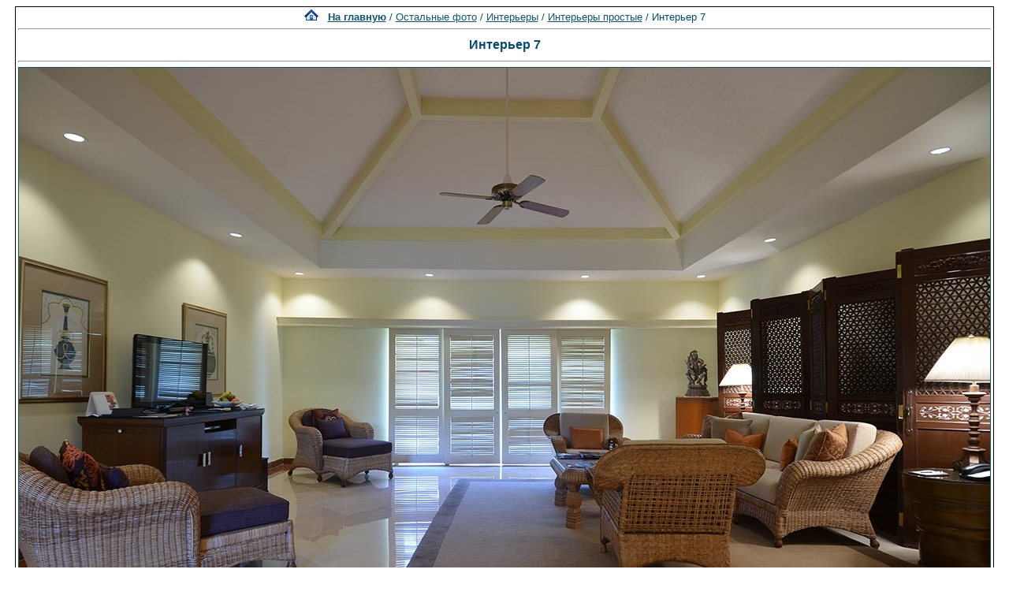

--- FILE ---
content_type: text/html; charset=windows-1251
request_url: http://www.spbfoto.spb.ru/foto/details.php?image_id=1107&sessionid=b0tv8kj9bs5aabc5goa0t69em5
body_size: 4464
content:
<title> Интерьер 7. Интерьеры простые. Фото Санкт-Петербурга и пригородов</title>
<meta name="description" content="Интерьер 7 - фотография из папки «Интерьеры простые» - одной из категорий каталога фотографий Санкт-Петербурга, где представлены исторические здания, дворы, жанровые фотографии и т.д. Исторические места Петербурга представлены интересными фотоальбомами: Эрмитаж, Петропавловская крепость, Юсуповский дворец, Исаакиевский собор, Спас-на-Крови, Летний сад, Петергоф, Пушкин, Павловск, памятники и скульптуры и т.д. Фотографии имеют описания и исторические справки.">

<div align="center"><!DOCTYPE HTML PUBLIC "-//W3C//DTD HTML 4.01 Transitional//EN">


<html dir="ltr">
<head>
<title>Петербург фото. Банк фотографий Санкт-Петербурга</title>
<meta name="description" content="Фото Петербурга - систематизированный каталог фотографий Санкт-Петербурга и фото его окрестностей: достопримечательности, дворы, события и мероприятия, жанровые фотографии.
Исторические места Петербурга представлены большим количеством интересных фотографий и фотоальбомами: Петропавловская крепость, Эрмитаж, Исаакиевский собор, Юсуповский дворец, Спас-на-Крови, Летний сад, Петергоф, Пушкин, Павловск, памятники и скульптуры и т.д. Фотографии имеют описания и исторические справки. Особый интерес представляют фото категории Питерский жанр, а именно фотоальбом Дворы Петербурга.
Галерея фото питерских дворов. Картинки и открытки СПб. Карта Санкт-Петербурга. Фотосайт и коллекция картинок Петербурга. Скачать красивые фотки города Питер и домов.">
<meta name="keywords" content="фотографии Петербург фото фотогалерея виды Санкт-Петербург Питер фотки сайт фотосайт домов города скачать красивые галерея открытки картинки карта Петербург СПб Ленинград Петропавловка ограда решетка Нева Исаакиевский собор Медный всадник Эрмитаж">
<meta http-equiv="content-type" content="text/html; charset=windows-1251" />
<link rel="stylesheet" href="./templates/blue/style.css" />
</head>
<body bgcolor="#FFFFFF" text="#0F5475" link="#0F5475" vlink="#0F5475" alink="#0F5475">

</div>
<table cellspacing="1" cellpadding="0" bgcolor="#000000" width="702" align="center"><tr><td bgcolor="#ffffff">
<table width="100%"><tr><td>
<div align="center"><span class="clickstream"><a href="./index.php?sessionid=b0tv8kj9bs5aabc5goa0t69em5" class="clickstream"><img src="http://spbfoto.spb.ru/foto/home.png" border="0"></a>&nbsp;&nbsp;&nbsp;<a href="./index.php?sessionid=b0tv8kj9bs5aabc5goa0t69em5" class="clickstream"><b>На главную</b></a>&nbsp;/&nbsp;<a href="./categories.php?cat_id=16&amp;sessionid=b0tv8kj9bs5aabc5goa0t69em5" class="clickstream">Остальные фото</a>&nbsp;/&nbsp;<a href="./categories.php?cat_id=36&amp;sessionid=b0tv8kj9bs5aabc5goa0t69em5" class="clickstream">Интерьеры</a>&nbsp;/&nbsp;<a href="./categories.php?cat_id=37&amp;sessionid=b0tv8kj9bs5aabc5goa0t69em5" class="clickstream">Интерьеры простые</a>&nbsp;/&nbsp;Интерьер 7</span><hr size="1" /><font family="courier"><b class="title"><h1>Интерьер 7</h1></b></font></div>
				  <hr size="1" />
                                    <div align="center">
							                                <a href="./details.php?image_id=1106&amp;sessionid=b0tv8kj9bs5aabc5goa0t69em5" alt="Интерьер 7" title="Интерьер 7">
							    								<!-- Template file for JPG Files -->
<img src="./data/media/37/DSC_9348.jpg" border="1" alt="Интерьер 7" title="Интерьер 7"  width="1232" height="816" /><br />
</a>

<br />


<script type="text/javascript" src="//yastatic.net/share/share.js" charset="utf-8"></script>
<div class="yashare-auto-init" data-yashareL10n="ru" data-yashareType="link" data-yashareQuickServices="vkontakte,facebook,twitter,odnoklassniki,moimir,lj,moikrug"></div>


				    				    <br /><img src="./templates/blue/images/lightbox_off.gif" border="0" alt="" />&nbsp;&nbsp;<a href="./download.php?image_id=1107&amp;sessionid=b0tv8kj9bs5aabc5goa0t69em5"><img src="./templates/blue/images/download.gif" border="0" alt="" /></a>&nbsp;&nbsp;<a href="./download.php?action=zip&amp;image_id=1107&amp;sessionid=b0tv8kj9bs5aabc5goa0t69em5"><img src="./templates/blue/images/download_zip.gif" border="0" alt="" /></a>

				  </div>

<div align="center">
<script async src="//pagead2.googlesyndication.com/pagead/js/adsbygoogle.js"></script>
<!-- 728х90 баннер -->
<ins class="adsbygoogle"
     style="display:inline-block;width:728px;height:90px"
     data-ad-client="ca-pub-6658674800351834"
     data-ad-slot="2737838971"></ins>
<script>
(adsbygoogle = window.adsbygoogle || []).push({});
</script>
</div>

				  <br />
</td></tr></table>

                  <table width="100%" border="0" cellspacing="0" cellpadding="0">
                    <tr> 
                      <td height="1" bgcolor="#000000"> 
                      </td>
                    </tr>
                  </table>
                        <table width="100%" border="0" cellpadding="2" cellspacing="1">
						  <tr> 
                            <td valign="top" colspan="2" background="./templates/blue/designimages/version1.gif" height="11"><div align="center"><b><font face="courier">Интерьер 7</font></b></div></td>
                          </tr>
                          <tr> 
                            <td valign="top" class="row1"><b>Описание:</b></td>
                            <td valign="top" class="row1"><table width="800" cellpadding="0" border="0"><tr><td>&nbsp;</td></tr></table></td>
                          </tr>
                          <tr> 
                            <td valign="top" class="row2"><b>Ключевые слова:</b></td>
                            <td valign="top" class="row2">&nbsp;</td>
                          </tr>
                          <tr> 
                            <td valign="top" class="row1"><b>Дата:</b></td>
                            <td valign="top" class="row1">2010.09.27 23:43</td>
                          </tr>
                          <tr> 
                            <td valign="top" class="row2"><b>Просмотров:</b></td>
                            <td valign="top" class="row2">40353</td>
                          </tr>
                          <tr> 
                            <td valign="top" class="row1"><b>Скачиваний:</b></td>
                            <td valign="top" class="row1">34446</td>
                          </tr>
                          <tr> 
                            <td valign="top" class="row2"><b>Оценка:</b></td>
                            <td valign="top" class="row2">0.00 (0 Голосов)</td>
                          </tr>
                          <tr> 
                            <td valign="top" class="row1"><b>Размер файла:</b></td>
                            <td valign="top" class="row1">125.3&nbsp;KB</td>
                          </tr>
						  
                        </table>
                  <table width="100%" border="0" cellspacing="0" cellpadding="0">
                    <tr> 
                      <td height="1" bgcolor="#000000"> 
                      </td>
                    </tr>
                  </table>

				  				  <br />
                      <table width="100%" border="0" cellpadding="3" cellspacing="0">
                        <tr> 
                          <td class="head1" valign="top" colspan="2">IPTC Info</td><noindex><nofollow>
                        </tr>
	                <tr> 
  <td valign="top" class="row1"><b>Copyright Notice:</b></td>
  <td valign="top" class="row1"><a href="http://www.SpbFotos.ru" target="_blank">www.SpbFotos.ru</a></td>
</tr>                       </table></noindex></nofollow>

                  

                        <table width="100%" border="0" cellspacing="0" cellpadding="3">
                          <tr valign="top"> 
                            <td class="row2">
							  Предыдущее изображение:<br />
                              <b><a href="./details.php?image_id=1108&amp;sessionid=b0tv8kj9bs5aabc5goa0t69em5">Интерьер 8</a></b>
							  <br /><br /><a href="./details.php?image_id=1108&amp;sessionid=b0tv8kj9bs5aabc5goa0t69em5"><img src="./data/thumbnails/37/DSC_9595.jpg" border="1">
							  </td>

                      
                       <td align="center" valign="middle" width="230" height="80" class="row2"> 
<noindex><nofollow><a href="https://fotaru.ru" target="_blank"><img src="https://spbfoto.spb.ru/foto/templates/blue/fotograf2.gif" 
title="Фотосъемка интерьеров, предметная фотосъемка" 
alt="Профессиональная фотосъемка интерьеров, предметная фотосъемка"></a></noindex></nofollow>
                      </td>


                            <td align="right" class="row2"> &nbsp;
							  Следующее изображение:<br />
                              <b><a href="./details.php?image_id=1106&amp;sessionid=b0tv8kj9bs5aabc5goa0t69em5">Интерьер 6</a></b>
							  <br /><br /><a href="./details.php?image_id=1106&amp;sessionid=b0tv8kj9bs5aabc5goa0t69em5"><img src="./data/thumbnails/37/DSC_9258.jpg" border="1">
							  </td>
                          </tr>
                        </table>



<br />
				  				  <div align="center"><form method="post" action="details.php?image_id=1107&amp;sessionid=b0tv8kj9bs5aabc5goa0t69em5">
  <table border="0" cellspacing="0" cellpadding="1">
    <tr>
      <td class="head1">
        <table border="0" cellspacing="0" cellpadding="3" class="row1">
          <tr> 
            <td valign="bottom"> 
              <select name="rating" class="select">
                <option value="">--</option>
                <option value="5">5</option>
                <option value="4">4</option>
                <option value="3">3</option>
                <option value="2">2</option>
                <option value="1">1</option>
              </select>
            </td>
            <td> 
              <input type="hidden" name="action" value="rateimage" />
              <input type="hidden" name="id" value="1107" />
              <input type="submit" value="Рейтинг" name="submit" />
            </td>
          </tr>
        </table>
      </td>
    </tr>
  </table>


</div>
				  
                  				  <br />
                  <table width="100%" border="0" cellspacing="0" cellpadding="0">
                    <tr> 
                      <td height="1" bgcolor="#000000"> 
                      </td>
                    </tr>
                  </table>


                        <table width="100%" border="0" cellpadding="2" cellspacing="1">
                          <tr> 
                   <td background="./templates/blue/designimages/version1.gif" height="11"><div align="center"><b><font face="courier">Автор:</font></b></div></td>

                   <td background="./templates/blue/designimages/version1.gif" height="11"><div align="center"><b><font face="courier">Комментарий:</font></b></div></td>

                          </tr>
                          <tr><td class="commentrow1" colspan="2">Комментариев пока нет</td></tr>                        </table>



                  <table width="100%" border="0" cellspacing="0" cellpadding="0">
                    <tr> 
                      <td height="1" bgcolor="#000000"> 
                      </td>
                    </tr>
                  </table>
				  <table width="100%" border="0" cellspacing="0" cellpadding="1" align="center">
  <tr> 
    <td valign="top" class="head1"> 
      <table width="100%" border="0" cellpadding="3" cellspacing="0">
        <tr> 
          <td valign="top" class="head1" background="./templates/blue/images/cat.gif">Добавить комментарий</td>
        </tr>
        <tr> 
          <td valign="top" class="row1"> 
            <form name="commentform" action="details.php?image_id=1107&amp;sessionid=b0tv8kj9bs5aabc5goa0t69em5" method="post" onsubmit="postbutton.disabled=true;">
              <table cellpadding="4" cellspacing="0" border="0">
                <tr> 
                  <td width="90"><b>Имя:</b></td>
                  <td><input type="text" name="user_name" size="30" value="" class="commentinput" /></td>
                </tr>
                <tr> 
                  <td width="90"><b>Заголовок:</b></td>
                  <td><input type="text" name="comment_headline" size="30" value="" class="commentinput" /></td>
                </tr>
                <tr> 
                  <td width="140" valign="top"><b>Комментарий:</b></td>
                  <td><textarea name="comment_text" cols="35" rows="10" class="commenttextarea"></textarea></td>
                </tr>
                <tr> 
                  <td width="90" valign="top">&nbsp;</td>
                  <td></td>
                </tr>

              <tr>
                    <td>
                    <noscript>
                       <table>
                         <tr>
                           <td><img src="./templates/blue/images/captcha7.gif" border="0" alt="" /><img src="./templates/blue/images/captcha4.gif" border="0" alt="" /><img src="./templates/blue/images/captcha3.gif" border="0" alt="" /><img src="./templates/blue/images/captcha0.gif" border="0" alt="" /><img src="./templates/blue/images/captcha6.gif" border="0" alt="" /> </td>
                           <td><input type="text" name="prevent_code" value="" size="5" /> </td>
                         </tr>
                         <tr><td colspan="2"><b>Пожалуйста, введите код</b></td>
                         </tr>
                        </table>
                    </noscript>
                  <script type="text/javascript">
                  function spamcode () {
                       var spamy = 74306;
                       document.getElementsByName("prevent_code")[0].value = spamy;
                  }
                  document.write('<input type="hidden" name="prevent_code" value="0" \/>');
                  </script>
                    </td>
               </tr>


                <tr> 
                  <td width="90" valign="top">&nbsp;</td>
                  <td>
                    <input type="hidden" name="action" value="postcomment" />
                    <input type="hidden" name="id" value="1107" />
                    <input type="submit" name="postbutton" value="Добавить комментарий" class="button" onclick="spamcode()" />
                  </td>
                </tr>
              </table>
            </form>
          </td>
        </tr>
      </table>
    </td>
  </tr>
</table> 
                  
<br />
</tr></td></table>

<div align="center"><style type="text/css">
<!--
.style1 {
	font-family: Arial, Helvetica, sans-serif;
	font-size: 9px;
}
-->
</style>
<style>
.ssill {
position:absolute;
left:-9999px;
}
</style>
<p></p>
<p align="center">
<table width="1000" border="0" cellpadding="5">
  <tr>
    <th width="250" valign="bottom" scope="col" ><span class="style1">Партнеры сайта:</span></th>
    <th width="460" scope="col"><span class="style1">Copyright &copy; 2002-2026 <a href="mailto:taruba@yandex.ru"><b>Rustam Taychinov</b><a/> <br/>
Powered by FORimages Copyright <br />
&copy; 2002 FORhomepages.de<br />
</a></th>
    <th width="250" valign="bottom" scope="col"><span class="style1">Объявления:</span></th>
  </tr>
  
  <tr>
    <td width="250" valign="top" rowspan="2"><p align="center">
    <script type="text/javascript">
<!--
var _acic=;(function(){var e=document.createElement("script");e.type="text/javascript";e.async=true;e.src="https://www.acint.net/aci.js";var t=document.getElementsByTagName("script")[0];t.parentNode.insertBefore(e,t)})()
//-->
</script>    </td>
    <td width="460"><p align="center"><NOINDEX><nofollow><a href="http://FishingPiter.ru"><img src="banner.gif" alt="Рыбалка в Питере" title="Рыбалка в Питере" border="0" width="460" height="60" /></a></nofollow></NOINDEX></p>    </td>
    <td width="250" valign="top" rowspan="2"><p align="center">
        </td>
  </tr>
  <tr>
    <td><div align="center">
          </div></td>
  </tr>
</table>
<!-- Yandex.Metrika counter -->
<script type="text/javascript">
(function (d, w, c) {
    (w[c] = w[c] || []).push(function() {
        try {
            w.yaCounter25464668 = new Ya.Metrika({id:25464668,
                    clickmap:true,
                    trackLinks:true,
                    accurateTrackBounce:true});
        } catch(e) { }
    });

    var n = d.getElementsByTagName("script")[0],
        s = d.createElement("script"),
        f = function () { n.parentNode.insertBefore(s, n); };
    s.type = "text/javascript";
    s.async = true;
    s.src = (d.location.protocol == "https:" ? "https:" : "http:") + "//mc.yandex.ru/metrika/watch.js";

    if (w.opera == "[object Opera]") {
        d.addEventListener("DOMContentLoaded", f, false);
    } else { f(); }
})(document, window, "yandex_metrika_callbacks");
</script>

<!-- /Yandex.Metrika counter -->


</body>
</html></div>

--- FILE ---
content_type: text/html; charset=utf-8
request_url: https://www.google.com/recaptcha/api2/aframe
body_size: 269
content:
<!DOCTYPE HTML><html><head><meta http-equiv="content-type" content="text/html; charset=UTF-8"></head><body><script nonce="NFuyPSSUx5TG2OOznSIOWw">/** Anti-fraud and anti-abuse applications only. See google.com/recaptcha */ try{var clients={'sodar':'https://pagead2.googlesyndication.com/pagead/sodar?'};window.addEventListener("message",function(a){try{if(a.source===window.parent){var b=JSON.parse(a.data);var c=clients[b['id']];if(c){var d=document.createElement('img');d.src=c+b['params']+'&rc='+(localStorage.getItem("rc::a")?sessionStorage.getItem("rc::b"):"");window.document.body.appendChild(d);sessionStorage.setItem("rc::e",parseInt(sessionStorage.getItem("rc::e")||0)+1);localStorage.setItem("rc::h",'1769002673920');}}}catch(b){}});window.parent.postMessage("_grecaptcha_ready", "*");}catch(b){}</script></body></html>